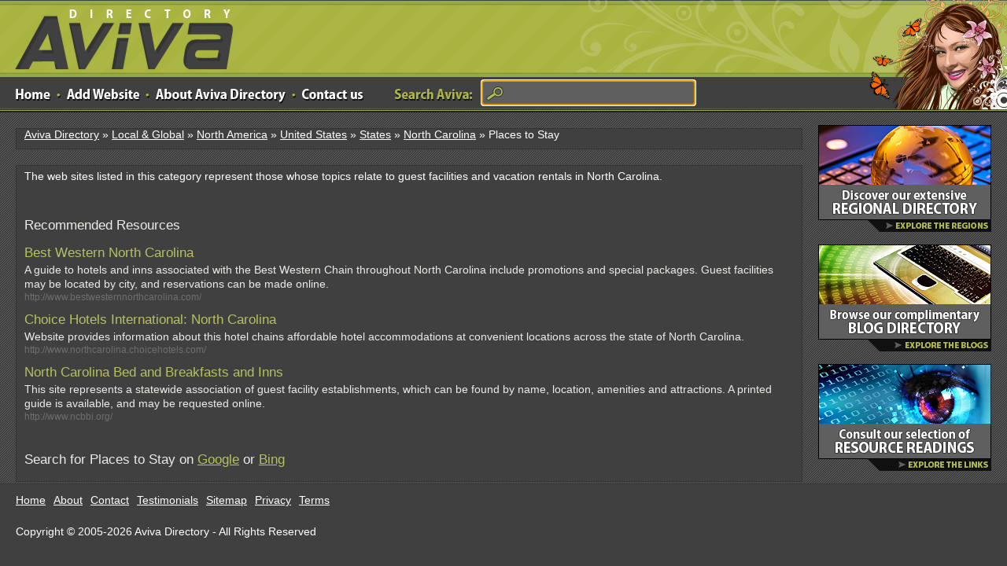

--- FILE ---
content_type: text/html; charset=utf-8
request_url: https://www.avivadirectory.com/Regional/North-America/United-States/States/North-Carolina/Places-to-Stay/
body_size: 2230
content:
<!DOCTYPE html PUBLIC "-//W3C//DTD XHTML 1.0 Transitional//EN" "http://www.w3.org/TR/xhtml1/DTD/xhtml1-transitional.dtd">
<html xmlns="http://www.w3.org/1999/xhtml">
<head>
<title>Places to Stay Directory | Add Url or Add Site to Submit to Aviva Web Directory</title>
<meta http-equiv="Content-Type" content="text/html; charset=UTF-8" />
<meta name="norton-safeweb-site-verification" content="p6qhc7n1a48j2wvq2te8c6u2p2wbknl8isew6ubj6g-g1ym5qaajo1ag--x1foehp-fy-5qh8r3w1vermtb434vc1submaupxbxr0hn59l0u49f4r2w7ms6r68qdht5i"/>
<link rel="stylesheet" type="text/css" href="/templates/Aviva/style/main.css" />
<link rel="stylesheet" type="text/css" href="/templates/Aviva/style/css.css" />
<meta name="keywords" content="Places to Stay" />
<meta name="description" content="The web sites listed in this category represent those whose topics relate to guest facilities and vacation rentals in North Carolina." />
<meta name="author" content="Aviva Directory" />
<meta name="copyright" content="Copyright (c) by Aviva Directory. All rights reserved." />
<meta name="robots" content="index, follow" />
</head>
<body>
<div id="wrap">
<div id="header">
<a href="/" title="Aviva Directory" id="aviva-logo">Aviva Directory</a>
<!-- <a href="/" class="logo"></a> -->
<p id="girl"></p><ul class="mnav"><li><a href="/" class="home"></a></li><li><a href="#" class="dot"></a></li><li><a href="/submit.php" class="addlink"></a></li><li><a href="#" class="dot"></a></li><li><a href="/about.php" class="aboutus"></a></li><li><a href="#" class="dot"></a></li><li><a href="/contact.php" class="contact"></a></li></ul><ul class="searchtop"><li><a href="#" class="words"></a></li><li><form action="/index.php" method="get" name="search2013"><input type="text" name="search" size="66" class="searchinput" value="" /></form></li></ul><script type="text/javascript" language="JavaScript">document.forms['search2013'].elements['search'].focus();</script></div><table width="100%" border="0" cellspacing="0" cellpadding="0"><tr><td valign="top"><p class="location"><a href="/">Aviva Directory</a> &raquo; <a href="/Regional/">Local &amp; Global</a> &raquo; <a href="/Regional/North-America/">North America</a> &raquo; <a href="/Regional/North-America/United-States/">United States</a> &raquo; <a href="/Regional/North-America/United-States/States/">States</a> &raquo; <a href="/Regional/North-America/United-States/States/North-Carolina/">North Carolina</a> &raquo; Places to Stay</p><div id="content"><p>The web sites listed in this category represent those whose topics relate to guest facilities and vacation rentals in North Carolina.</p><p>&nbsp</p><p>&nbsp</p><p></p><h3>Recommended Resources</h3><div id="links"><p class="link"><a id="id_90984" href="http://www.bestwesternnorthcarolina.com/" title="Best Western North Carolina">Best Western North Carolina</a> <span class="pr"></span></p><p class="desc">A guide to hotels and inns associated with the Best Western Chain throughout North Carolina include promotions and special packages. Guest facilities may be located by city, and reservations can be made online.</p><p class="url">http://www.bestwesternnorthcarolina.com/</p><p class="link"><a id="id_240280" href="http://www.northcarolina.choicehotels.com/" title="Choice Hotels International: North Carolina">Choice Hotels International: North Carolina</a> <span class="pr"></span></p><p class="desc">Website provides information about this hotel chains affordable hotel accommodations at convenient locations across the state of North Carolina.</p><p class="url">http://www.northcarolina.choicehotels.com/</p><p class="link"><a id="id_90983" href="http://www.ncbbi.org/" title="North Carolina Bed and Breakfasts and Inns">North Carolina Bed and Breakfasts and Inns</a> <span class="pr"></span></p><p class="desc">This site represents a statewide association of guest facility establishments, which can be found by name, location, amenities and attractions. A printed guide is available, and may be requested online.</p><p class="url">http://www.ncbbi.org/</p></div><br /><h3>Search for Places to Stay on <a href="http://www.google.com/search?num=10&query=Places to Stay">Google</a> or <a href="http://www.bing.com/search?q=Places to Stay">Bing</a></h3><!---->
<script type="application/ld+json">{"@context":"https://schema.org","@type":"CollectionPage","accessMode":"auditory, tactile, textual, visual, textOnVisual","publisher":"Aviva Directory","mainEntity":{"@type":"ItemList","itemListElement":[



{"@type":"ItemPage","name":"

Best Western North Carolina

","url":"

http://www.bestwesternnorthcarolina.com/

"},



{"@type":"ItemPage","name":"

Choice Hotels International: North Carolina

","url":"

http://www.northcarolina.choicehotels.com/

"},



{"@type":"ItemPage","name":"

North Carolina Bed and Breakfasts and Inns

","url":"

http://www.ncbbi.org/

"}



]}}</script>
</div></td><td width="260" valign="top"><div id="sidebar"><br clear="all" /><a href="/Regional/"><img src="/images/cta1.png" border="0" /></a><br /><br /><a href="https://blogs.avivadirectory.com/"><img src="/images/cta2.png" border="0" /></a><br /><br /><a href="/readings.php"><img src="/images/cta3.png" border="0" /></a><br /><br /><!--<div class="search"><form action="/index.php" method="get"><input type="text" name="search" size="40" class="searchinput" value="" /></form></div> --></div> <!--sidebar end--></td></tr></table><!-- <p id="plant"></p> --></div> <!--#wrap div end--><div id="footer"><ul id="bnav"><li><a href="/">Home</a></li>
<li><a href="/about.php">About</a></li>
<li><a href="/contact.php">Contact</a></li>
<li><a href="/testimonials.php">Testimonials</a></li>
<li><a href="https://www.avivadirectory.com/sitemap.php">Sitemap</a></li>
<li><a href="/privacy.php">Privacy</a></li>
<li><a href="/terms.php">Terms</a></li></ul><br /><ul id="bnav"><li>Copyright &copy; 2005-2026 Aviva Directory - All Rights Reserved</li></ul></div>
<script src="//static.getclicky.com/js" type="text/javascript"></script>
<script type="text/javascript">try{ clicky.init(100627750); }catch(e){}</script>
<noscript><p><img alt="Clicky" width="1" height="1" src="//in.getclicky.com/100627750ns.gif" /></p></noscript>
</body></html>